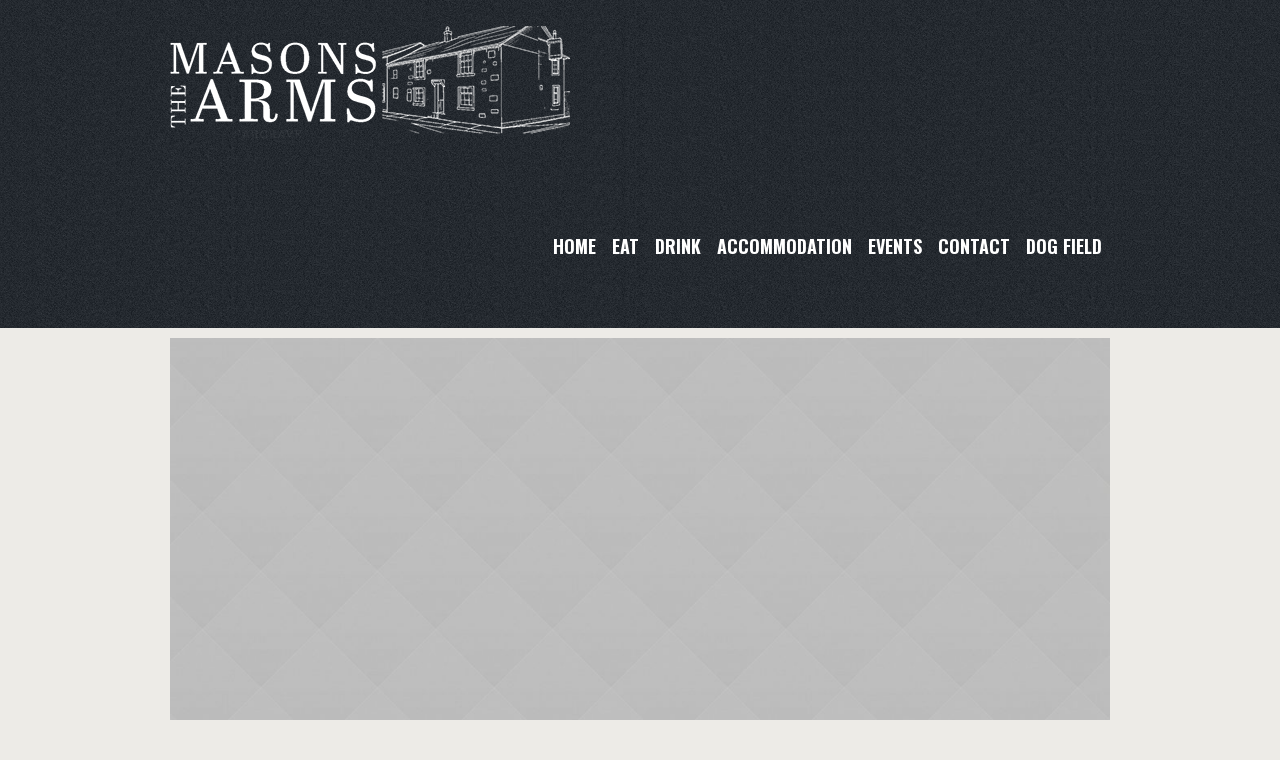

--- FILE ---
content_type: text/html; charset=UTF-8
request_url: https://masonsarmsgargrave.co.uk/profile/dylan-jameson/
body_size: 54108
content:
<!DOCTYPE html>
<html lang="en-US" class="cmsmasters_html">
<head>
<meta charset="UTF-8" />
<meta name="viewport" content="width=device-width, initial-scale=1, maximum-scale=1" />
<meta name="format-detection" content="telephone=no" />
<link rel="profile" href="//gmpg.org/xfn/11" />
<link rel="pingback" href="https://masonsarmsgargrave.co.uk/xmlrpc.php" />
<meta name='robots' content='index, follow, max-image-preview:large, max-snippet:-1, max-video-preview:-1' />

	<!-- This site is optimized with the Yoast SEO plugin v21.1 - https://yoast.com/wordpress/plugins/seo/ -->
	<title>Dylan Jameson - Traditional Yorkshire Dales Pub | Masons Arms | Gargrave</title>
	<link rel="canonical" href="https://masonsarmsgargrave.co.uk/profile/dylan-jameson/" />
	<meta property="og:locale" content="en_US" />
	<meta property="og:type" content="article" />
	<meta property="og:title" content="Dylan Jameson - Traditional Yorkshire Dales Pub | Masons Arms | Gargrave" />
	<meta property="og:description" content="Etiam eu molestie eros, commodo hendrerit sapien. Maecenas tempus leo ac nisi iaculis porta. Sed sapien tortor, aliquet a velit ut, lacinia molestie velit. Maecenas ornare consequat massa ullamcorper dapibus." />
	<meta property="og:url" content="https://masonsarmsgargrave.co.uk/profile/dylan-jameson/" />
	<meta property="og:site_name" content="Traditional Yorkshire Dales Pub | Masons Arms | Gargrave" />
	<meta property="article:publisher" content="https://www.facebook.com/Masons-Arms-Gargrave-354681234597592/" />
	<meta property="og:image" content="https://masonsarmsgargrave.co.uk/wp-content/uploads/2017/05/04.jpg" />
	<meta property="og:image:width" content="1920" />
	<meta property="og:image:height" content="1080" />
	<meta property="og:image:type" content="image/jpeg" />
	<meta name="twitter:card" content="summary_large_image" />
	<meta name="twitter:label1" content="Est. reading time" />
	<meta name="twitter:data1" content="2 minutes" />
	<script type="application/ld+json" class="yoast-schema-graph">{"@context":"https://schema.org","@graph":[{"@type":"WebPage","@id":"https://masonsarmsgargrave.co.uk/profile/dylan-jameson/","url":"https://masonsarmsgargrave.co.uk/profile/dylan-jameson/","name":"Dylan Jameson - Traditional Yorkshire Dales Pub | Masons Arms | Gargrave","isPartOf":{"@id":"https://masonsarmsgargrave.co.uk/#website"},"primaryImageOfPage":{"@id":"https://masonsarmsgargrave.co.uk/profile/dylan-jameson/#primaryimage"},"image":{"@id":"https://masonsarmsgargrave.co.uk/profile/dylan-jameson/#primaryimage"},"thumbnailUrl":"https://masonsarmsgargrave.co.uk/wp-content/uploads/2017/05/04.jpg","datePublished":"2015-04-20T08:27:17+00:00","dateModified":"2015-04-20T08:27:17+00:00","breadcrumb":{"@id":"https://masonsarmsgargrave.co.uk/profile/dylan-jameson/#breadcrumb"},"inLanguage":"en-US","potentialAction":[{"@type":"ReadAction","target":["https://masonsarmsgargrave.co.uk/profile/dylan-jameson/"]}]},{"@type":"ImageObject","inLanguage":"en-US","@id":"https://masonsarmsgargrave.co.uk/profile/dylan-jameson/#primaryimage","url":"https://masonsarmsgargrave.co.uk/wp-content/uploads/2017/05/04.jpg","contentUrl":"https://masonsarmsgargrave.co.uk/wp-content/uploads/2017/05/04.jpg","width":1920,"height":1080},{"@type":"BreadcrumbList","@id":"https://masonsarmsgargrave.co.uk/profile/dylan-jameson/#breadcrumb","itemListElement":[{"@type":"ListItem","position":1,"name":"Home","item":"https://masonsarmsgargrave.co.uk/"},{"@type":"ListItem","position":2,"name":"Profiles","item":"https://masonsarmsgargrave.co.uk/profile/"},{"@type":"ListItem","position":3,"name":"Dylan Jameson"}]},{"@type":"WebSite","@id":"https://masonsarmsgargrave.co.uk/#website","url":"https://masonsarmsgargrave.co.uk/","name":"Traditional Yorkshire Dales Pub | Masons Arms | Gargrave","description":"","potentialAction":[{"@type":"SearchAction","target":{"@type":"EntryPoint","urlTemplate":"https://masonsarmsgargrave.co.uk/?s={search_term_string}"},"query-input":"required name=search_term_string"}],"inLanguage":"en-US"}]}</script>
	<!-- / Yoast SEO plugin. -->


<link rel='dns-prefetch' href='//fonts.googleapis.com' />
<link rel="alternate" type="application/rss+xml" title="Traditional Yorkshire Dales Pub | Masons Arms | Gargrave &raquo; Feed" href="https://masonsarmsgargrave.co.uk/feed/" />
<link rel="alternate" type="application/rss+xml" title="Traditional Yorkshire Dales Pub | Masons Arms | Gargrave &raquo; Comments Feed" href="https://masonsarmsgargrave.co.uk/comments/feed/" />
<link rel="alternate" type="application/rss+xml" title="Traditional Yorkshire Dales Pub | Masons Arms | Gargrave &raquo; Dylan Jameson Comments Feed" href="https://masonsarmsgargrave.co.uk/profile/dylan-jameson/feed/" />
<script type="text/javascript">
window._wpemojiSettings = {"baseUrl":"https:\/\/s.w.org\/images\/core\/emoji\/14.0.0\/72x72\/","ext":".png","svgUrl":"https:\/\/s.w.org\/images\/core\/emoji\/14.0.0\/svg\/","svgExt":".svg","source":{"concatemoji":"https:\/\/masonsarmsgargrave.co.uk\/wp-includes\/js\/wp-emoji-release.min.js?ver=6.1.9"}};
/*! This file is auto-generated */
!function(e,a,t){var n,r,o,i=a.createElement("canvas"),p=i.getContext&&i.getContext("2d");function s(e,t){var a=String.fromCharCode,e=(p.clearRect(0,0,i.width,i.height),p.fillText(a.apply(this,e),0,0),i.toDataURL());return p.clearRect(0,0,i.width,i.height),p.fillText(a.apply(this,t),0,0),e===i.toDataURL()}function c(e){var t=a.createElement("script");t.src=e,t.defer=t.type="text/javascript",a.getElementsByTagName("head")[0].appendChild(t)}for(o=Array("flag","emoji"),t.supports={everything:!0,everythingExceptFlag:!0},r=0;r<o.length;r++)t.supports[o[r]]=function(e){if(p&&p.fillText)switch(p.textBaseline="top",p.font="600 32px Arial",e){case"flag":return s([127987,65039,8205,9895,65039],[127987,65039,8203,9895,65039])?!1:!s([55356,56826,55356,56819],[55356,56826,8203,55356,56819])&&!s([55356,57332,56128,56423,56128,56418,56128,56421,56128,56430,56128,56423,56128,56447],[55356,57332,8203,56128,56423,8203,56128,56418,8203,56128,56421,8203,56128,56430,8203,56128,56423,8203,56128,56447]);case"emoji":return!s([129777,127995,8205,129778,127999],[129777,127995,8203,129778,127999])}return!1}(o[r]),t.supports.everything=t.supports.everything&&t.supports[o[r]],"flag"!==o[r]&&(t.supports.everythingExceptFlag=t.supports.everythingExceptFlag&&t.supports[o[r]]);t.supports.everythingExceptFlag=t.supports.everythingExceptFlag&&!t.supports.flag,t.DOMReady=!1,t.readyCallback=function(){t.DOMReady=!0},t.supports.everything||(n=function(){t.readyCallback()},a.addEventListener?(a.addEventListener("DOMContentLoaded",n,!1),e.addEventListener("load",n,!1)):(e.attachEvent("onload",n),a.attachEvent("onreadystatechange",function(){"complete"===a.readyState&&t.readyCallback()})),(e=t.source||{}).concatemoji?c(e.concatemoji):e.wpemoji&&e.twemoji&&(c(e.twemoji),c(e.wpemoji)))}(window,document,window._wpemojiSettings);
</script>
<style type="text/css">
img.wp-smiley,
img.emoji {
	display: inline !important;
	border: none !important;
	box-shadow: none !important;
	height: 1em !important;
	width: 1em !important;
	margin: 0 0.07em !important;
	vertical-align: -0.1em !important;
	background: none !important;
	padding: 0 !important;
}
</style>
	<link rel='stylesheet' id='layerslider-css' href='https://masonsarmsgargrave.co.uk/wp-content/plugins/LayerSlider/assets/static/layerslider/css/layerslider.css?ver=6.11.2' type='text/css' media='all' />
<link rel='stylesheet' id='wp-block-library-css' href='https://masonsarmsgargrave.co.uk/wp-includes/css/dist/block-library/style.min.css?ver=6.1.9' type='text/css' media='all' />
<link rel='stylesheet' id='classic-theme-styles-css' href='https://masonsarmsgargrave.co.uk/wp-includes/css/classic-themes.min.css?ver=1' type='text/css' media='all' />
<style id='global-styles-inline-css' type='text/css'>
body{--wp--preset--color--black: #000000;--wp--preset--color--cyan-bluish-gray: #abb8c3;--wp--preset--color--white: #ffffff;--wp--preset--color--pale-pink: #f78da7;--wp--preset--color--vivid-red: #cf2e2e;--wp--preset--color--luminous-vivid-orange: #ff6900;--wp--preset--color--luminous-vivid-amber: #fcb900;--wp--preset--color--light-green-cyan: #7bdcb5;--wp--preset--color--vivid-green-cyan: #00d084;--wp--preset--color--pale-cyan-blue: #8ed1fc;--wp--preset--color--vivid-cyan-blue: #0693e3;--wp--preset--color--vivid-purple: #9b51e0;--wp--preset--color--color-1: #483b36;--wp--preset--color--color-2: #392d28;--wp--preset--color--color-3: #a2774b;--wp--preset--color--color-4: #392d28;--wp--preset--color--color-5: #edebe7;--wp--preset--color--color-6: #ffffff;--wp--preset--color--color-7: #404231;--wp--preset--color--color-8: #24292f;--wp--preset--gradient--vivid-cyan-blue-to-vivid-purple: linear-gradient(135deg,rgba(6,147,227,1) 0%,rgb(155,81,224) 100%);--wp--preset--gradient--light-green-cyan-to-vivid-green-cyan: linear-gradient(135deg,rgb(122,220,180) 0%,rgb(0,208,130) 100%);--wp--preset--gradient--luminous-vivid-amber-to-luminous-vivid-orange: linear-gradient(135deg,rgba(252,185,0,1) 0%,rgba(255,105,0,1) 100%);--wp--preset--gradient--luminous-vivid-orange-to-vivid-red: linear-gradient(135deg,rgba(255,105,0,1) 0%,rgb(207,46,46) 100%);--wp--preset--gradient--very-light-gray-to-cyan-bluish-gray: linear-gradient(135deg,rgb(238,238,238) 0%,rgb(169,184,195) 100%);--wp--preset--gradient--cool-to-warm-spectrum: linear-gradient(135deg,rgb(74,234,220) 0%,rgb(151,120,209) 20%,rgb(207,42,186) 40%,rgb(238,44,130) 60%,rgb(251,105,98) 80%,rgb(254,248,76) 100%);--wp--preset--gradient--blush-light-purple: linear-gradient(135deg,rgb(255,206,236) 0%,rgb(152,150,240) 100%);--wp--preset--gradient--blush-bordeaux: linear-gradient(135deg,rgb(254,205,165) 0%,rgb(254,45,45) 50%,rgb(107,0,62) 100%);--wp--preset--gradient--luminous-dusk: linear-gradient(135deg,rgb(255,203,112) 0%,rgb(199,81,192) 50%,rgb(65,88,208) 100%);--wp--preset--gradient--pale-ocean: linear-gradient(135deg,rgb(255,245,203) 0%,rgb(182,227,212) 50%,rgb(51,167,181) 100%);--wp--preset--gradient--electric-grass: linear-gradient(135deg,rgb(202,248,128) 0%,rgb(113,206,126) 100%);--wp--preset--gradient--midnight: linear-gradient(135deg,rgb(2,3,129) 0%,rgb(40,116,252) 100%);--wp--preset--duotone--dark-grayscale: url('#wp-duotone-dark-grayscale');--wp--preset--duotone--grayscale: url('#wp-duotone-grayscale');--wp--preset--duotone--purple-yellow: url('#wp-duotone-purple-yellow');--wp--preset--duotone--blue-red: url('#wp-duotone-blue-red');--wp--preset--duotone--midnight: url('#wp-duotone-midnight');--wp--preset--duotone--magenta-yellow: url('#wp-duotone-magenta-yellow');--wp--preset--duotone--purple-green: url('#wp-duotone-purple-green');--wp--preset--duotone--blue-orange: url('#wp-duotone-blue-orange');--wp--preset--font-size--small: 13px;--wp--preset--font-size--medium: 20px;--wp--preset--font-size--large: 36px;--wp--preset--font-size--x-large: 42px;--wp--preset--spacing--20: 0.44rem;--wp--preset--spacing--30: 0.67rem;--wp--preset--spacing--40: 1rem;--wp--preset--spacing--50: 1.5rem;--wp--preset--spacing--60: 2.25rem;--wp--preset--spacing--70: 3.38rem;--wp--preset--spacing--80: 5.06rem;}:where(.is-layout-flex){gap: 0.5em;}body .is-layout-flow > .alignleft{float: left;margin-inline-start: 0;margin-inline-end: 2em;}body .is-layout-flow > .alignright{float: right;margin-inline-start: 2em;margin-inline-end: 0;}body .is-layout-flow > .aligncenter{margin-left: auto !important;margin-right: auto !important;}body .is-layout-constrained > .alignleft{float: left;margin-inline-start: 0;margin-inline-end: 2em;}body .is-layout-constrained > .alignright{float: right;margin-inline-start: 2em;margin-inline-end: 0;}body .is-layout-constrained > .aligncenter{margin-left: auto !important;margin-right: auto !important;}body .is-layout-constrained > :where(:not(.alignleft):not(.alignright):not(.alignfull)){max-width: var(--wp--style--global--content-size);margin-left: auto !important;margin-right: auto !important;}body .is-layout-constrained > .alignwide{max-width: var(--wp--style--global--wide-size);}body .is-layout-flex{display: flex;}body .is-layout-flex{flex-wrap: wrap;align-items: center;}body .is-layout-flex > *{margin: 0;}:where(.wp-block-columns.is-layout-flex){gap: 2em;}.has-black-color{color: var(--wp--preset--color--black) !important;}.has-cyan-bluish-gray-color{color: var(--wp--preset--color--cyan-bluish-gray) !important;}.has-white-color{color: var(--wp--preset--color--white) !important;}.has-pale-pink-color{color: var(--wp--preset--color--pale-pink) !important;}.has-vivid-red-color{color: var(--wp--preset--color--vivid-red) !important;}.has-luminous-vivid-orange-color{color: var(--wp--preset--color--luminous-vivid-orange) !important;}.has-luminous-vivid-amber-color{color: var(--wp--preset--color--luminous-vivid-amber) !important;}.has-light-green-cyan-color{color: var(--wp--preset--color--light-green-cyan) !important;}.has-vivid-green-cyan-color{color: var(--wp--preset--color--vivid-green-cyan) !important;}.has-pale-cyan-blue-color{color: var(--wp--preset--color--pale-cyan-blue) !important;}.has-vivid-cyan-blue-color{color: var(--wp--preset--color--vivid-cyan-blue) !important;}.has-vivid-purple-color{color: var(--wp--preset--color--vivid-purple) !important;}.has-black-background-color{background-color: var(--wp--preset--color--black) !important;}.has-cyan-bluish-gray-background-color{background-color: var(--wp--preset--color--cyan-bluish-gray) !important;}.has-white-background-color{background-color: var(--wp--preset--color--white) !important;}.has-pale-pink-background-color{background-color: var(--wp--preset--color--pale-pink) !important;}.has-vivid-red-background-color{background-color: var(--wp--preset--color--vivid-red) !important;}.has-luminous-vivid-orange-background-color{background-color: var(--wp--preset--color--luminous-vivid-orange) !important;}.has-luminous-vivid-amber-background-color{background-color: var(--wp--preset--color--luminous-vivid-amber) !important;}.has-light-green-cyan-background-color{background-color: var(--wp--preset--color--light-green-cyan) !important;}.has-vivid-green-cyan-background-color{background-color: var(--wp--preset--color--vivid-green-cyan) !important;}.has-pale-cyan-blue-background-color{background-color: var(--wp--preset--color--pale-cyan-blue) !important;}.has-vivid-cyan-blue-background-color{background-color: var(--wp--preset--color--vivid-cyan-blue) !important;}.has-vivid-purple-background-color{background-color: var(--wp--preset--color--vivid-purple) !important;}.has-black-border-color{border-color: var(--wp--preset--color--black) !important;}.has-cyan-bluish-gray-border-color{border-color: var(--wp--preset--color--cyan-bluish-gray) !important;}.has-white-border-color{border-color: var(--wp--preset--color--white) !important;}.has-pale-pink-border-color{border-color: var(--wp--preset--color--pale-pink) !important;}.has-vivid-red-border-color{border-color: var(--wp--preset--color--vivid-red) !important;}.has-luminous-vivid-orange-border-color{border-color: var(--wp--preset--color--luminous-vivid-orange) !important;}.has-luminous-vivid-amber-border-color{border-color: var(--wp--preset--color--luminous-vivid-amber) !important;}.has-light-green-cyan-border-color{border-color: var(--wp--preset--color--light-green-cyan) !important;}.has-vivid-green-cyan-border-color{border-color: var(--wp--preset--color--vivid-green-cyan) !important;}.has-pale-cyan-blue-border-color{border-color: var(--wp--preset--color--pale-cyan-blue) !important;}.has-vivid-cyan-blue-border-color{border-color: var(--wp--preset--color--vivid-cyan-blue) !important;}.has-vivid-purple-border-color{border-color: var(--wp--preset--color--vivid-purple) !important;}.has-vivid-cyan-blue-to-vivid-purple-gradient-background{background: var(--wp--preset--gradient--vivid-cyan-blue-to-vivid-purple) !important;}.has-light-green-cyan-to-vivid-green-cyan-gradient-background{background: var(--wp--preset--gradient--light-green-cyan-to-vivid-green-cyan) !important;}.has-luminous-vivid-amber-to-luminous-vivid-orange-gradient-background{background: var(--wp--preset--gradient--luminous-vivid-amber-to-luminous-vivid-orange) !important;}.has-luminous-vivid-orange-to-vivid-red-gradient-background{background: var(--wp--preset--gradient--luminous-vivid-orange-to-vivid-red) !important;}.has-very-light-gray-to-cyan-bluish-gray-gradient-background{background: var(--wp--preset--gradient--very-light-gray-to-cyan-bluish-gray) !important;}.has-cool-to-warm-spectrum-gradient-background{background: var(--wp--preset--gradient--cool-to-warm-spectrum) !important;}.has-blush-light-purple-gradient-background{background: var(--wp--preset--gradient--blush-light-purple) !important;}.has-blush-bordeaux-gradient-background{background: var(--wp--preset--gradient--blush-bordeaux) !important;}.has-luminous-dusk-gradient-background{background: var(--wp--preset--gradient--luminous-dusk) !important;}.has-pale-ocean-gradient-background{background: var(--wp--preset--gradient--pale-ocean) !important;}.has-electric-grass-gradient-background{background: var(--wp--preset--gradient--electric-grass) !important;}.has-midnight-gradient-background{background: var(--wp--preset--gradient--midnight) !important;}.has-small-font-size{font-size: var(--wp--preset--font-size--small) !important;}.has-medium-font-size{font-size: var(--wp--preset--font-size--medium) !important;}.has-large-font-size{font-size: var(--wp--preset--font-size--large) !important;}.has-x-large-font-size{font-size: var(--wp--preset--font-size--x-large) !important;}
.wp-block-navigation a:where(:not(.wp-element-button)){color: inherit;}
:where(.wp-block-columns.is-layout-flex){gap: 2em;}
.wp-block-pullquote{font-size: 1.5em;line-height: 1.6;}
</style>
<link rel='stylesheet' id='contact-form-7-css' href='https://masonsarmsgargrave.co.uk/wp-content/plugins/contact-form-7/includes/css/styles.css?ver=5.7.7' type='text/css' media='all' />
<link rel='stylesheet' id='porter-pub-theme-style-css' href='https://masonsarmsgargrave.co.uk/wp-content/themes/porter-pub/style.css?ver=1.0.0' type='text/css' media='screen, print' />
<link rel='stylesheet' id='porter-pub-style-css' href='https://masonsarmsgargrave.co.uk/wp-content/themes/porter-pub/theme-framework/theme-style/css/style.css?ver=1.0.0' type='text/css' media='screen, print' />
<style id='porter-pub-style-inline-css' type='text/css'>

	.header_mid .header_mid_inner .logo_wrap {
		width : 400px;
	}


			.headline_outer {
				background-image:url(https://masonsarmsgargrave.co.uk/wp-content/uploads/2017/07/8F7FC316FE82294449C04D2DDFE468E8A5E7FC61F31CD039F0pimgpsh_fullsize_distr.jpg);
				background-repeat:no-repeat;
				background-attachment:scroll;
				background-size:cover;
			}
			
			.headline_color {
				background-color:rgba(50,51,56,0);
			}
			
		.headline_aligner{
			min-height:416px;
		}
		

	.header_top {
		height : 40px;
	}
	
	ul.top_line_nav > li > a {
		line-height : 38px;
	}
	
	.header_mid {
		height : 164px;
	}
	
	.header_bot {
		height : 68px;
	}
	
	#page.cmsmasters_heading_after_header #middle, 
	#page.cmsmasters_heading_under_header #middle .headline .headline_outer {
		padding-top : 164px;
	}
	
	#page.cmsmasters_heading_after_header.enable_header_top #middle, 
	#page.cmsmasters_heading_under_header.enable_header_top #middle .headline .headline_outer {
		padding-top : 204px;
	}
	
	#page.cmsmasters_heading_after_header.enable_header_bottom #middle, 
	#page.cmsmasters_heading_under_header.enable_header_bottom #middle .headline .headline_outer {
		padding-top : 232px;
	}
	
	#page.cmsmasters_heading_after_header.enable_header_top.enable_header_bottom #middle, 
	#page.cmsmasters_heading_under_header.enable_header_top.enable_header_bottom #middle .headline .headline_outer {
		padding-top : 272px;
	}
	
	@media only screen and (max-width: 1024px) {
		.header_top,
		.header_mid,
		.header_bot {
			height : auto;
		}
		
		.header_mid .header_mid_inner > div,
		.header_mid .header_mid_inner .cmsmasters_header_cart_link {
			height : 164px;
		}
		
		#page.cmsmasters_heading_after_header #middle, 
		#page.cmsmasters_heading_under_header #middle .headline .headline_outer, 
		#page.cmsmasters_heading_after_header.enable_header_top #middle, 
		#page.cmsmasters_heading_under_header.enable_header_top #middle .headline .headline_outer, 
		#page.cmsmasters_heading_after_header.enable_header_bottom #middle, 
		#page.cmsmasters_heading_under_header.enable_header_bottom #middle .headline .headline_outer, 
		#page.cmsmasters_heading_after_header.enable_header_top.enable_header_bottom #middle, 
		#page.cmsmasters_heading_under_header.enable_header_top.enable_header_bottom #middle .headline .headline_outer {
			padding-top : 0 !important;
		}
	}
	
	@media only screen and (max-width: 768px) {
		.header_mid .header_mid_inner > div, 
		.header_bot .header_bot_inner > div,
		.header_mid .header_mid_inner .cmsmasters_header_cart_link {
			height:auto;
		}
	}
	
	@media only screen and (max-width: 1024px) {
		.enable_header_centered .header_mid .header_mid_inner .cmsmasters_header_cart_link {
			height:auto;
		}
	}


		.footer {
			background-image:url(https://masonsarmsgargrave.co.uk/wp-content/uploads/2017/06/pattern5.jpg);
			background-repeat:repeat;
			background-position:top center;
			background-attachment:scroll;
			background-size:auto;
		}
		
</style>
<link rel='stylesheet' id='porter-pub-adaptive-css' href='https://masonsarmsgargrave.co.uk/wp-content/themes/porter-pub/theme-framework/theme-style/css/adaptive.css?ver=1.0.0' type='text/css' media='screen, print' />
<link rel='stylesheet' id='porter-pub-retina-css' href='https://masonsarmsgargrave.co.uk/wp-content/themes/porter-pub/theme-framework/theme-style/css/retina.css?ver=1.0.0' type='text/css' media='screen' />
<style id='porter-pub-retina-inline-css' type='text/css'>
#cmsmasters_row_e36101b0fc .cmsmasters_row_outer_parent { 
	padding-top: 0px; 
} 

#cmsmasters_row_e36101b0fc .cmsmasters_row_outer_parent { 
	padding-bottom: 50px; 
} 


#cmsmasters_row_fbb1510621 .cmsmasters_row_outer_parent { 
	padding-top: 0px; 
} 

#cmsmasters_row_fbb1510621 .cmsmasters_row_outer_parent { 
	padding-bottom: 50px; 
} 



</style>
<link rel='stylesheet' id='porter-pub-icons-css' href='https://masonsarmsgargrave.co.uk/wp-content/themes/porter-pub/css/fontello.css?ver=1.0.0' type='text/css' media='screen' />
<link rel='stylesheet' id='porter-pub-icons-custom-css' href='https://masonsarmsgargrave.co.uk/wp-content/themes/porter-pub/theme-vars/theme-style/css/fontello-custom.css?ver=1.0.0' type='text/css' media='screen' />
<link rel='stylesheet' id='animate-css' href='https://masonsarmsgargrave.co.uk/wp-content/themes/porter-pub/css/animate.css?ver=1.0.0' type='text/css' media='screen' />
<link rel='stylesheet' id='ilightbox-css' href='https://masonsarmsgargrave.co.uk/wp-content/themes/porter-pub/css/ilightbox.css?ver=2.2.0' type='text/css' media='screen' />
<link rel='stylesheet' id='ilightbox-skin-dark-css' href='https://masonsarmsgargrave.co.uk/wp-content/themes/porter-pub/css/ilightbox-skins/dark-skin.css?ver=2.2.0' type='text/css' media='screen' />
<link rel='stylesheet' id='porter-pub-fonts-schemes-css' href='https://masonsarmsgargrave.co.uk/wp-content/uploads/cmsmasters_styles/porter-pub.css?ver=1.0.0' type='text/css' media='screen' />
<link rel='stylesheet' id='google-fonts-css' href='//fonts.googleapis.com/css?family=Graduate%7COswald%3A300%2C400%2C700&#038;ver=6.1.9' type='text/css' media='all' />
<link rel='stylesheet' id='porter-pub-theme-vars-style-css' href='https://masonsarmsgargrave.co.uk/wp-content/themes/porter-pub/theme-vars/theme-style/css/vars-style.css?ver=1.0.0' type='text/css' media='screen, print' />
<link rel='stylesheet' id='porter-pub-gutenberg-frontend-style-css' href='https://masonsarmsgargrave.co.uk/wp-content/themes/porter-pub/gutenberg/cmsmasters-framework/theme-style/css/frontend-style.css?ver=1.0.0' type='text/css' media='screen' />
<script type='text/javascript' src='https://masonsarmsgargrave.co.uk/wp-includes/js/jquery/jquery.min.js?ver=3.6.1' id='jquery-core-js'></script>
<script type='text/javascript' src='https://masonsarmsgargrave.co.uk/wp-includes/js/jquery/jquery-migrate.min.js?ver=3.3.2' id='jquery-migrate-js'></script>
<script type='text/javascript' id='layerslider-utils-js-extra'>
/* <![CDATA[ */
var LS_Meta = {"v":"6.11.2","fixGSAP":"1"};
/* ]]> */
</script>
<script type='text/javascript' src='https://masonsarmsgargrave.co.uk/wp-content/plugins/LayerSlider/assets/static/layerslider/js/layerslider.utils.js?ver=6.11.2' id='layerslider-utils-js'></script>
<script type='text/javascript' src='https://masonsarmsgargrave.co.uk/wp-content/plugins/LayerSlider/assets/static/layerslider/js/layerslider.kreaturamedia.jquery.js?ver=6.11.2' id='layerslider-js'></script>
<script type='text/javascript' src='https://masonsarmsgargrave.co.uk/wp-content/plugins/LayerSlider/assets/static/layerslider/js/layerslider.transitions.js?ver=6.11.2' id='layerslider-transitions-js'></script>
<script type='text/javascript' src='https://masonsarmsgargrave.co.uk/wp-content/themes/porter-pub/js/debounced-resize.min.js?ver=1.0.0' id='debounced-resize-js'></script>
<script type='text/javascript' src='https://masonsarmsgargrave.co.uk/wp-content/themes/porter-pub/js/modernizr.min.js?ver=1.0.0' id='modernizr-js'></script>
<script type='text/javascript' src='https://masonsarmsgargrave.co.uk/wp-content/themes/porter-pub/js/respond.min.js?ver=1.0.0' id='respond-js'></script>
<script type='text/javascript' src='https://masonsarmsgargrave.co.uk/wp-content/themes/porter-pub/js/jquery.iLightBox.min.js?ver=2.2.0' id='iLightBox-js'></script>
<meta name="generator" content="Powered by LayerSlider 6.11.2 - Multi-Purpose, Responsive, Parallax, Mobile-Friendly Slider Plugin for WordPress." />
<!-- LayerSlider updates and docs at: https://layerslider.kreaturamedia.com -->
<link rel="https://api.w.org/" href="https://masonsarmsgargrave.co.uk/wp-json/" /><link rel="alternate" type="application/json" href="https://masonsarmsgargrave.co.uk/wp-json/wp/v2/profile/446" /><link rel="EditURI" type="application/rsd+xml" title="RSD" href="https://masonsarmsgargrave.co.uk/xmlrpc.php?rsd" />
<link rel="wlwmanifest" type="application/wlwmanifest+xml" href="https://masonsarmsgargrave.co.uk/wp-includes/wlwmanifest.xml" />
<link rel='shortlink' href='https://masonsarmsgargrave.co.uk/?p=446' />
<link rel="alternate" type="application/json+oembed" href="https://masonsarmsgargrave.co.uk/wp-json/oembed/1.0/embed?url=https%3A%2F%2Fmasonsarmsgargrave.co.uk%2Fprofile%2Fdylan-jameson%2F" />
<link rel="alternate" type="text/xml+oembed" href="https://masonsarmsgargrave.co.uk/wp-json/oembed/1.0/embed?url=https%3A%2F%2Fmasonsarmsgargrave.co.uk%2Fprofile%2Fdylan-jameson%2F&#038;format=xml" />
<meta name="generator" content="Powered by Slider Revolution 6.6.8 - responsive, Mobile-Friendly Slider Plugin for WordPress with comfortable drag and drop interface." />
<script>function setREVStartSize(e){
			//window.requestAnimationFrame(function() {
				window.RSIW = window.RSIW===undefined ? window.innerWidth : window.RSIW;
				window.RSIH = window.RSIH===undefined ? window.innerHeight : window.RSIH;
				try {
					var pw = document.getElementById(e.c).parentNode.offsetWidth,
						newh;
					pw = pw===0 || isNaN(pw) || (e.l=="fullwidth" || e.layout=="fullwidth") ? window.RSIW : pw;
					e.tabw = e.tabw===undefined ? 0 : parseInt(e.tabw);
					e.thumbw = e.thumbw===undefined ? 0 : parseInt(e.thumbw);
					e.tabh = e.tabh===undefined ? 0 : parseInt(e.tabh);
					e.thumbh = e.thumbh===undefined ? 0 : parseInt(e.thumbh);
					e.tabhide = e.tabhide===undefined ? 0 : parseInt(e.tabhide);
					e.thumbhide = e.thumbhide===undefined ? 0 : parseInt(e.thumbhide);
					e.mh = e.mh===undefined || e.mh=="" || e.mh==="auto" ? 0 : parseInt(e.mh,0);
					if(e.layout==="fullscreen" || e.l==="fullscreen")
						newh = Math.max(e.mh,window.RSIH);
					else{
						e.gw = Array.isArray(e.gw) ? e.gw : [e.gw];
						for (var i in e.rl) if (e.gw[i]===undefined || e.gw[i]===0) e.gw[i] = e.gw[i-1];
						e.gh = e.el===undefined || e.el==="" || (Array.isArray(e.el) && e.el.length==0)? e.gh : e.el;
						e.gh = Array.isArray(e.gh) ? e.gh : [e.gh];
						for (var i in e.rl) if (e.gh[i]===undefined || e.gh[i]===0) e.gh[i] = e.gh[i-1];
											
						var nl = new Array(e.rl.length),
							ix = 0,
							sl;
						e.tabw = e.tabhide>=pw ? 0 : e.tabw;
						e.thumbw = e.thumbhide>=pw ? 0 : e.thumbw;
						e.tabh = e.tabhide>=pw ? 0 : e.tabh;
						e.thumbh = e.thumbhide>=pw ? 0 : e.thumbh;
						for (var i in e.rl) nl[i] = e.rl[i]<window.RSIW ? 0 : e.rl[i];
						sl = nl[0];
						for (var i in nl) if (sl>nl[i] && nl[i]>0) { sl = nl[i]; ix=i;}
						var m = pw>(e.gw[ix]+e.tabw+e.thumbw) ? 1 : (pw-(e.tabw+e.thumbw)) / (e.gw[ix]);
						newh =  (e.gh[ix] * m) + (e.tabh + e.thumbh);
					}
					var el = document.getElementById(e.c);
					if (el!==null && el) el.style.height = newh+"px";
					el = document.getElementById(e.c+"_wrapper");
					if (el!==null && el) {
						el.style.height = newh+"px";
						el.style.display = "block";
					}
				} catch(e){
					console.log("Failure at Presize of Slider:" + e)
				}
			//});
		  };</script>
		<style type="text/css" id="wp-custom-css">
			#header {

    BACKGROUND-IMAGE: url(https://masonsarmsgargrave.co.uk/wp-content/uploads/2015/11/pattern2.jpg
    );}
.phonenumber {
	font: "Oswald";
}		</style>
		</head>
<body class="profile-template-default single single-profile postid-446">
<svg xmlns="http://www.w3.org/2000/svg" viewBox="0 0 0 0" width="0" height="0" focusable="false" role="none" style="visibility: hidden; position: absolute; left: -9999px; overflow: hidden;" ><defs><filter id="wp-duotone-dark-grayscale"><feColorMatrix color-interpolation-filters="sRGB" type="matrix" values=" .299 .587 .114 0 0 .299 .587 .114 0 0 .299 .587 .114 0 0 .299 .587 .114 0 0 " /><feComponentTransfer color-interpolation-filters="sRGB" ><feFuncR type="table" tableValues="0 0.49803921568627" /><feFuncG type="table" tableValues="0 0.49803921568627" /><feFuncB type="table" tableValues="0 0.49803921568627" /><feFuncA type="table" tableValues="1 1" /></feComponentTransfer><feComposite in2="SourceGraphic" operator="in" /></filter></defs></svg><svg xmlns="http://www.w3.org/2000/svg" viewBox="0 0 0 0" width="0" height="0" focusable="false" role="none" style="visibility: hidden; position: absolute; left: -9999px; overflow: hidden;" ><defs><filter id="wp-duotone-grayscale"><feColorMatrix color-interpolation-filters="sRGB" type="matrix" values=" .299 .587 .114 0 0 .299 .587 .114 0 0 .299 .587 .114 0 0 .299 .587 .114 0 0 " /><feComponentTransfer color-interpolation-filters="sRGB" ><feFuncR type="table" tableValues="0 1" /><feFuncG type="table" tableValues="0 1" /><feFuncB type="table" tableValues="0 1" /><feFuncA type="table" tableValues="1 1" /></feComponentTransfer><feComposite in2="SourceGraphic" operator="in" /></filter></defs></svg><svg xmlns="http://www.w3.org/2000/svg" viewBox="0 0 0 0" width="0" height="0" focusable="false" role="none" style="visibility: hidden; position: absolute; left: -9999px; overflow: hidden;" ><defs><filter id="wp-duotone-purple-yellow"><feColorMatrix color-interpolation-filters="sRGB" type="matrix" values=" .299 .587 .114 0 0 .299 .587 .114 0 0 .299 .587 .114 0 0 .299 .587 .114 0 0 " /><feComponentTransfer color-interpolation-filters="sRGB" ><feFuncR type="table" tableValues="0.54901960784314 0.98823529411765" /><feFuncG type="table" tableValues="0 1" /><feFuncB type="table" tableValues="0.71764705882353 0.25490196078431" /><feFuncA type="table" tableValues="1 1" /></feComponentTransfer><feComposite in2="SourceGraphic" operator="in" /></filter></defs></svg><svg xmlns="http://www.w3.org/2000/svg" viewBox="0 0 0 0" width="0" height="0" focusable="false" role="none" style="visibility: hidden; position: absolute; left: -9999px; overflow: hidden;" ><defs><filter id="wp-duotone-blue-red"><feColorMatrix color-interpolation-filters="sRGB" type="matrix" values=" .299 .587 .114 0 0 .299 .587 .114 0 0 .299 .587 .114 0 0 .299 .587 .114 0 0 " /><feComponentTransfer color-interpolation-filters="sRGB" ><feFuncR type="table" tableValues="0 1" /><feFuncG type="table" tableValues="0 0.27843137254902" /><feFuncB type="table" tableValues="0.5921568627451 0.27843137254902" /><feFuncA type="table" tableValues="1 1" /></feComponentTransfer><feComposite in2="SourceGraphic" operator="in" /></filter></defs></svg><svg xmlns="http://www.w3.org/2000/svg" viewBox="0 0 0 0" width="0" height="0" focusable="false" role="none" style="visibility: hidden; position: absolute; left: -9999px; overflow: hidden;" ><defs><filter id="wp-duotone-midnight"><feColorMatrix color-interpolation-filters="sRGB" type="matrix" values=" .299 .587 .114 0 0 .299 .587 .114 0 0 .299 .587 .114 0 0 .299 .587 .114 0 0 " /><feComponentTransfer color-interpolation-filters="sRGB" ><feFuncR type="table" tableValues="0 0" /><feFuncG type="table" tableValues="0 0.64705882352941" /><feFuncB type="table" tableValues="0 1" /><feFuncA type="table" tableValues="1 1" /></feComponentTransfer><feComposite in2="SourceGraphic" operator="in" /></filter></defs></svg><svg xmlns="http://www.w3.org/2000/svg" viewBox="0 0 0 0" width="0" height="0" focusable="false" role="none" style="visibility: hidden; position: absolute; left: -9999px; overflow: hidden;" ><defs><filter id="wp-duotone-magenta-yellow"><feColorMatrix color-interpolation-filters="sRGB" type="matrix" values=" .299 .587 .114 0 0 .299 .587 .114 0 0 .299 .587 .114 0 0 .299 .587 .114 0 0 " /><feComponentTransfer color-interpolation-filters="sRGB" ><feFuncR type="table" tableValues="0.78039215686275 1" /><feFuncG type="table" tableValues="0 0.94901960784314" /><feFuncB type="table" tableValues="0.35294117647059 0.47058823529412" /><feFuncA type="table" tableValues="1 1" /></feComponentTransfer><feComposite in2="SourceGraphic" operator="in" /></filter></defs></svg><svg xmlns="http://www.w3.org/2000/svg" viewBox="0 0 0 0" width="0" height="0" focusable="false" role="none" style="visibility: hidden; position: absolute; left: -9999px; overflow: hidden;" ><defs><filter id="wp-duotone-purple-green"><feColorMatrix color-interpolation-filters="sRGB" type="matrix" values=" .299 .587 .114 0 0 .299 .587 .114 0 0 .299 .587 .114 0 0 .299 .587 .114 0 0 " /><feComponentTransfer color-interpolation-filters="sRGB" ><feFuncR type="table" tableValues="0.65098039215686 0.40392156862745" /><feFuncG type="table" tableValues="0 1" /><feFuncB type="table" tableValues="0.44705882352941 0.4" /><feFuncA type="table" tableValues="1 1" /></feComponentTransfer><feComposite in2="SourceGraphic" operator="in" /></filter></defs></svg><svg xmlns="http://www.w3.org/2000/svg" viewBox="0 0 0 0" width="0" height="0" focusable="false" role="none" style="visibility: hidden; position: absolute; left: -9999px; overflow: hidden;" ><defs><filter id="wp-duotone-blue-orange"><feColorMatrix color-interpolation-filters="sRGB" type="matrix" values=" .299 .587 .114 0 0 .299 .587 .114 0 0 .299 .587 .114 0 0 .299 .587 .114 0 0 " /><feComponentTransfer color-interpolation-filters="sRGB" ><feFuncR type="table" tableValues="0.098039215686275 1" /><feFuncG type="table" tableValues="0 0.66274509803922" /><feFuncB type="table" tableValues="0.84705882352941 0.41960784313725" /><feFuncA type="table" tableValues="1 1" /></feComponentTransfer><feComposite in2="SourceGraphic" operator="in" /></filter></defs></svg>

<!-- Start Page -->
<div id="page" class="chrome_only cmsmasters_liquid fullwidth cmsmasters_heading_after_header hfeed site">

<!-- Start Main -->
<div id="main">

<!-- Start Header -->
<header id="header">
	<div class="header_mid" data-height="164"><div class="header_mid_outer"><div class="header_mid_inner"><div class="logo_wrap"><a href="https://masonsarmsgargrave.co.uk/" title="Traditional Yorkshire Dales Pub | Masons Arms | Gargrave" class="logo">
	<img src="https://masonsarmsgargrave.co.uk/wp-content/uploads/2024/12/Masons_Arms_Gargrave_logo.png" alt="Traditional Yorkshire Dales Pub | Masons Arms | Gargrave" /><img class="logo_retina" src="https://masonsarmsgargrave.co.uk/wp-content/uploads/2024/12/Masons_Arms_Gargrave_logo.png" alt="Traditional Yorkshire Dales Pub | Masons Arms | Gargrave" /></a>
</div><div class="resp_mid_nav_wrap"><div class="resp_mid_nav_outer"><a class="responsive_nav resp_mid_nav" href="javascript:void(0)"><span></span></a></div></div><!--  Start Navigation  --><div class="mid_nav_wrap"><nav><div class="menu-main-menu-container"><ul id="navigation" class="mid_nav navigation"><li id="menu-item-14420" class="menu-item menu-item-type-post_type menu-item-object-page menu-item-home menu-item-14420 menu-item-depth-0"><a href="https://masonsarmsgargrave.co.uk/"><span class="nav_item_wrap"><span class="nav_title">Home</span></span></a></li>
<li id="menu-item-14421" class="menu-item menu-item-type-post_type menu-item-object-page menu-item-has-children menu-item-14421 menu-item-depth-0"><a href="https://masonsarmsgargrave.co.uk/eat/"><span class="nav_item_wrap"><span class="nav_title">Eat</span></span></a>
<ul class="sub-menu">
	<li id="menu-item-14431" class="menu-item menu-item-type-post_type menu-item-object-page menu-item-14431 menu-item-depth-1"><a href="https://masonsarmsgargrave.co.uk/breakfast-menu/"><span class="nav_item_wrap"><span class="nav_title">Breakfast Menu</span></span></a>	</li>
	<li id="menu-item-14434" class="menu-item menu-item-type-post_type menu-item-object-page menu-item-14434 menu-item-depth-1"><a href="https://masonsarmsgargrave.co.uk/main-menu/"><span class="nav_item_wrap"><span class="nav_title">Main Menu</span></span></a>	</li>
	<li id="menu-item-15020" class="menu-item menu-item-type-post_type menu-item-object-page menu-item-15020 menu-item-depth-1"><a href="https://masonsarmsgargrave.co.uk/senior-specials-menu/"><span class="nav_item_wrap"><span class="nav_title">Senior Specials Menu</span></span></a>	</li>
	<li id="menu-item-14428" class="menu-item menu-item-type-post_type menu-item-object-page menu-item-14428 menu-item-depth-1"><a href="https://masonsarmsgargrave.co.uk/sunday-menu/"><span class="nav_item_wrap"><span class="nav_title">Sunday Menu</span></span></a>	</li>
	<li id="menu-item-14432" class="menu-item menu-item-type-post_type menu-item-object-page menu-item-14432 menu-item-depth-1"><a href="https://masonsarmsgargrave.co.uk/childrens-menu/"><span class="nav_item_wrap"><span class="nav_title">Children’s Menu</span></span></a>	</li>
</ul>
</li>
<li id="menu-item-14422" class="menu-item menu-item-type-post_type menu-item-object-page menu-item-14422 menu-item-depth-0"><a href="https://masonsarmsgargrave.co.uk/drinks/"><span class="nav_item_wrap"><span class="nav_title">Drink</span></span></a></li>
<li id="menu-item-14423" class="menu-item menu-item-type-post_type menu-item-object-page menu-item-14423 menu-item-depth-0"><a href="https://masonsarmsgargrave.co.uk/accommodation/"><span class="nav_item_wrap"><span class="nav_title">Accommodation</span></span></a></li>
<li id="menu-item-14425" class="menu-item menu-item-type-post_type menu-item-object-page menu-item-14425 menu-item-depth-0"><a href="https://masonsarmsgargrave.co.uk/events/"><span class="nav_item_wrap"><span class="nav_title">Events</span></span></a></li>
<li id="menu-item-14426" class="menu-item menu-item-type-post_type menu-item-object-page menu-item-14426 menu-item-depth-0"><a href="https://masonsarmsgargrave.co.uk/contact/"><span class="nav_item_wrap"><span class="nav_title">Contact</span></span></a></li>
<li id="menu-item-15105" class="menu-item menu-item-type-custom menu-item-object-custom menu-item-15105 menu-item-depth-0"><a href="https://www.gargravedogfield.co.uk"><span class="nav_item_wrap"><span class="nav_title">Dog Field</span></span></a></li>
</ul></div></nav></div><!--  Finish Navigation  --></div></div></div></header>
<!-- Finish Header -->


<!-- Start Middle -->
<div id="middle">
<div class="headline cmsmasters_color_scheme_default">
				<div class="headline_outer cmsmasters_headline_disabled">
					<div class="headline_color"></div></div>
			</div><div class="middle_inner">
<div class="content_wrap fullwidth">

<!-- Start Content -->
<div class="middle_content entry"><div class="profiles opened-article"><!-- Start Profile Single Article  -->
<article id="post-446" class="cmsmasters_open_profile post-446 profile type-profile status-publish has-post-thumbnail hentry pl-categs-staff">
	<header class="cmsmasters_profile_header entry-header"><h1 class="cmsmasters_profile_title entry-title">Dylan Jameson</h1><h5 class="cmsmasters_profile_subtitle">Founder</h5></header><div class="profile_content with_sidebar"><div class="cmsmasters_profile_content entry-content">
<div id="cmsmasters_row_e36101b0fc" class="cmsmasters_row cmsmasters_color_scheme_default cmsmasters_row_top_default cmsmasters_row_bot_default cmsmasters_row_boxed">
<div class="cmsmasters_row_outer_parent">
<div class="cmsmasters_row_outer">
<div class="cmsmasters_row_inner">
<div class="cmsmasters_row_margin">
<div id="cmsmasters_column_9791d10423" class="cmsmasters_column one_first">
<div class="cmsmasters_column_inner"><div class="aligncenter"><div class="cmsmasters_img  cmsmasters_image_c"><img src="https://masonsarmsgargrave.co.uk/wp-content/uploads/2017/05/04-1160x770.jpg" /></div></div>
</div></div>
</div>
</div>
</div>
</div>
</div>
<div id="cmsmasters_row_fbb1510621" class="cmsmasters_row cmsmasters_color_scheme_default cmsmasters_row_top_default cmsmasters_row_bot_default cmsmasters_row_boxed">
<div class="cmsmasters_row_outer_parent">
<div class="cmsmasters_row_outer">
<div class="cmsmasters_row_inner">
<div class="cmsmasters_row_margin">
<div id="cmsmasters_column_97fcbaf35e" class="cmsmasters_column one_first">
<div class="cmsmasters_column_inner"><div class="cmsmasters_text">
<p>Integer dignissim dolor quis lorem semper, sit amet convallis ipsum dignissim. Sed diam quam, aliquam a fringilla at, lobortis sed velit. Cum sociis natoque penatibus et magnis dis parturient montes, nascetur ridiculus mus. Nulla iaculis enim id mauris pharetra laoreet. Aliquam a ipsum fringilla purus euismod bibendum et et ipsum. Suspendisse eget sagittis sem. Nam vitae purus ante. Nam aliquam luctus diam.</p>
<p>Pellentesque habitant morbi tristique senectus et netus et malesuada fames ac turpis egestas. Nullam vel erat vitae lectus dictum lacinia. Sed nec dolor at lacus sagittis ultrices a et lorem. Aliquam fermentum consequat dolor, nec lacinia lectus fermentum ut. In et justo id justo tristique placerat. Nulla facilisi. Maecenas commodo erat in nisi vehicula lobortis in vitae urna. Sed rhoncus mi quis nulla aliquam, vel eleifend purus molestie. Duis eleifend nunc sit amet mi dapibus ornare. Suspendisse vel libero se Maecenas ornare consequat massa ullamcorper dapibus. Aliquam auctor, sapien sit amet accumsan facilisis, enim enim aliquet arcu, tincidunt pellentesque justo turpis id neque. Duis eleifend nunc sit amet mi dapibus ornare. Suspendisse vel libero se. Maecenas tempus leo ac nisi iaculis porta. Sed sapien tortor, aliquet a velit ut, lacinia molestie velit. Maecenas ornare consequat massa ullamcorper dapibus.</p>
</div>
</div></div>
</div>
</div>
</div>
</div>
</div>

</div></div><div class="profile_sidebar"><div class="profile_details entry-meta"><h3 class="profile_details_title">Profile details</h3><div class="profile_details_item"><div class="profile_details_item_title">Likes:</div><div class="profile_details_item_desc details_item_desc_like"><span class="cmsmasters_likes cmsmasters_profile_likes"><a href="#" onclick="cmsmastersLike(446, false); return false;" id="cmsmastersLike-446" class="cmsmastersLike cmsmasters_theme_icon_like"><span>5 </span></a></span></div></div><div class="profile_details_item"><div class="profile_details_item_title">Address:</div><div class="profile_details_item_desc">Birmingham B18 6NF</div></div><div class="profile_details_item"><div class="profile_details_item_title">Phone:</div><div class="profile_details_item_desc">+1 222 333 444</div></div><div class="profile_details_item"><div class="profile_details_item_title">Email:</div><div class="profile_details_item_desc">example@example.com</div></div><div class="profile_details_item"><div class="profile_details_item_title">Categories:</div><div class="profile_details_item_desc"><span class="cmsmasters_profile_category"><a href="https://masonsarmsgargrave.co.uk/pl-categs/staff/" class="cmsmasters_cat_color cmsmasters_cat_24" rel="category tag">Staff</a></span></div></div></div><div class="profile_social_icons"><h3 class="profile_social_icons_title">Socials</h3><ul class="profile_social_icons_list"><li><a href="#" class="cmsmasters_social_icon cmsmasters_social_icon_446_1 cmsmasters-icon-twitter" title=""></a></li><li><a href="#" class="cmsmasters_social_icon cmsmasters_social_icon_446_2 cmsmasters-icon-facebook" title=""></a></li><li><a href="#" class="cmsmasters_social_icon cmsmasters_social_icon_446_3 cmsmasters-icon-google" title=""></a></li><li><a href="#" class="cmsmasters_social_icon cmsmasters_social_icon_446_4 cmsmasters-icon-youtube" title=""></a></li></ul></div></div></article>
<!-- Finish Profile Single Article  -->
<aside class="share_posts">
		<h3 class="share_posts_title">Like this profile?</h3>
		<div class="share_posts_inner">
			<a href="https://www.facebook.com/sharer/sharer.php?display=popup&u=https%3A%2F%2Fmasonsarmsgargrave.co.uk%2Fprofile%2Fdylan-jameson%2F">Facebook</a>
			<a href="https://twitter.com/intent/tweet?text=Check+out+%27Dylan+Jameson%27+on+Traditional+Yorkshire+Dales+Pub+%7C+Masons+Arms+%7C+Gargrave+website&url=https%3A%2F%2Fmasonsarmsgargrave.co.uk%2Fprofile%2Fdylan-jameson%2F">Twitter</a>
			<a href="https://pinterest.com/pin/create/button/?url=https%3A%2F%2Fmasonsarmsgargrave.co.uk%2Fprofile%2Fdylan-jameson%2F&#038;media=https%3A%2F%2Fmasonsarmsgargrave.co.uk%2Fwp-content%2Fuploads%2F2017%2F05%2F04.jpg&#038;description=Dylan%20Jameson">Pinterest</a>
		</div>
	</aside>
<aside class="post_nav"><span class="dn"></span><span class="cmsmasters_next_post"><a href="https://masonsarmsgargrave.co.uk/profile/nick-adams/" rel="next">Nick Adams</a><span class="cmsmasters_next_arrow"><span></span></span></span></aside></div></div>
<!-- Finish Content -->



		</div>
	</div>
</div>
<!--  Finish Middle  -->
<a href="javascript:void(0)" id="slide_top" class="cmsmasters_theme_icon_slide_top"><span></span></a>
</div>
<!--  Finish Main  -->

<!--  Start Footer  -->
<footer id="footer">
	<div class="footer cmsmasters_color_scheme_footer cmsmasters_footer_default">
	<div class="footer_inner">
		<div class="footer_logo_wrap"><a href="https://masonsarmsgargrave.co.uk/" title="Traditional Yorkshire Dales Pub | Masons Arms | Gargrave" class="footer_logo">
	<img src="https://masonsarmsgargrave.co.uk/wp-content/uploads/2024/12/Masons_Arms_Gargrave_logo.png" alt="Traditional Yorkshire Dales Pub | Masons Arms | Gargrave" /><img class="footer_logo_retina" src="https://masonsarmsgargrave.co.uk/wp-content/uploads/2024/12/Masons_Arms_Gargrave_logo.png" alt="Traditional Yorkshire Dales Pub | Masons Arms | Gargrave" width="200" height="56" /></a>
</div><div class="footer_custom_html_wrap"><div class="footer_custom_html"><a href="https://www.facebook.com/masonsarmsgargrave" target="_blank">Follow us on Facebook</a><br /> Website designed by <a href="https://flashbackmedia.biz">Dan Thompson</a>.</div></div>		<span class="footer_copyright copyright">
			© The Mason&#039;s Arms / All Rights Reserved		</span>
	</div>
</div></footer>
<!--  Finish Footer  -->

</div>
<span class="cmsmasters_responsive_width"></span>
<!--  Finish Page  -->


		<script>
			window.RS_MODULES = window.RS_MODULES || {};
			window.RS_MODULES.modules = window.RS_MODULES.modules || {};
			window.RS_MODULES.waiting = window.RS_MODULES.waiting || [];
			window.RS_MODULES.defered = true;
			window.RS_MODULES.moduleWaiting = window.RS_MODULES.moduleWaiting || {};
			window.RS_MODULES.type = 'compiled';
		</script>
		<link rel='stylesheet' id='rs-plugin-settings-css' href='https://masonsarmsgargrave.co.uk/wp-content/plugins/revslider/public/assets/css/rs6.css?ver=6.6.8' type='text/css' media='all' />
<style id='rs-plugin-settings-inline-css' type='text/css'>
#rs-demo-id {}
</style>
<script type='text/javascript' src='https://masonsarmsgargrave.co.uk/wp-content/plugins/cmsmasters-mega-menu/js/jquery.megaMenu.js?ver=1.2.9' id='megamenu-js'></script>
<script type='text/javascript' src='https://masonsarmsgargrave.co.uk/wp-content/plugins/contact-form-7/includes/swv/js/index.js?ver=5.7.7' id='swv-js'></script>
<script type='text/javascript' id='contact-form-7-js-extra'>
/* <![CDATA[ */
var wpcf7 = {"api":{"root":"https:\/\/masonsarmsgargrave.co.uk\/wp-json\/","namespace":"contact-form-7\/v1"}};
/* ]]> */
</script>
<script type='text/javascript' src='https://masonsarmsgargrave.co.uk/wp-content/plugins/contact-form-7/includes/js/index.js?ver=5.7.7' id='contact-form-7-js'></script>
<script type='text/javascript' src='https://masonsarmsgargrave.co.uk/wp-content/plugins/revslider/public/assets/js/rbtools.min.js?ver=6.6.8' defer async id='tp-tools-js'></script>
<script type='text/javascript' src='https://masonsarmsgargrave.co.uk/wp-content/plugins/revslider/public/assets/js/rs6.min.js?ver=6.6.8' defer async id='revmin-js'></script>
<script type='text/javascript' src='https://masonsarmsgargrave.co.uk/wp-content/themes/porter-pub/js/cmsmasters-hover-slider.min.js?ver=1.0.0' id='cmsmasters-hover-slider-js'></script>
<script type='text/javascript' src='https://masonsarmsgargrave.co.uk/wp-content/themes/porter-pub/js/easing.min.js?ver=1.0.0' id='easing-js'></script>
<script type='text/javascript' src='https://masonsarmsgargrave.co.uk/wp-content/themes/porter-pub/js/easy-pie-chart.min.js?ver=1.0.0' id='easy-pie-chart-js'></script>
<script type='text/javascript' src='https://masonsarmsgargrave.co.uk/wp-content/themes/porter-pub/js/mousewheel.min.js?ver=1.0.0' id='mousewheel-js'></script>
<script type='text/javascript' src='https://masonsarmsgargrave.co.uk/wp-content/themes/porter-pub/js/owlcarousel.min.js?ver=1.0.0' id='owlcarousel-js'></script>
<script type='text/javascript' src='https://masonsarmsgargrave.co.uk/wp-includes/js/imagesloaded.min.js?ver=4.1.4' id='imagesloaded-js'></script>
<script type='text/javascript' src='https://masonsarmsgargrave.co.uk/wp-content/themes/porter-pub/js/request-animation-frame.min.js?ver=1.0.0' id='request-animation-frame-js'></script>
<script type='text/javascript' src='https://masonsarmsgargrave.co.uk/wp-content/themes/porter-pub/js/scrollspy.js?ver=1.0.0' id='scrollspy-js'></script>
<script type='text/javascript' src='https://masonsarmsgargrave.co.uk/wp-content/themes/porter-pub/js/scroll-to.min.js?ver=1.0.0' id='scroll-to-js'></script>
<script type='text/javascript' src='https://masonsarmsgargrave.co.uk/wp-content/themes/porter-pub/js/stellar.min.js?ver=1.0.0' id='stellar-js'></script>
<script type='text/javascript' src='https://masonsarmsgargrave.co.uk/wp-content/themes/porter-pub/js/waypoints.min.js?ver=1.0.0' id='waypoints-js'></script>
<script type='text/javascript' id='porter-pub-script-js-extra'>
/* <![CDATA[ */
var cmsmasters_script = {"theme_url":"https:\/\/masonsarmsgargrave.co.uk\/wp-content\/themes\/porter-pub","site_url":"https:\/\/masonsarmsgargrave.co.uk\/","ajaxurl":"https:\/\/masonsarmsgargrave.co.uk\/wp-admin\/admin-ajax.php","nonce_ajax_like":"a7e279b3e0","nonce_ajax_view":"5a10f9405e","project_puzzle_proportion":"1","gmap_api_key":"AIzaSyDqXYjhCzBKBh9DM62Zc8bWuTZYnGNthxA","gmap_api_key_notice":"Please add your Google Maps API key","gmap_api_key_notice_link":"read more how","primary_color":"#392d28","ilightbox_skin":"dark","ilightbox_path":"vertical","ilightbox_infinite":"0","ilightbox_aspect_ratio":"1","ilightbox_mobile_optimizer":"1","ilightbox_max_scale":"1","ilightbox_min_scale":"0.2","ilightbox_inner_toolbar":"0","ilightbox_smart_recognition":"0","ilightbox_fullscreen_one_slide":"0","ilightbox_fullscreen_viewport":"center","ilightbox_controls_toolbar":"1","ilightbox_controls_arrows":"0","ilightbox_controls_fullscreen":"1","ilightbox_controls_thumbnail":"1","ilightbox_controls_keyboard":"1","ilightbox_controls_mousewheel":"1","ilightbox_controls_swipe":"1","ilightbox_controls_slideshow":"0","ilightbox_close_text":"Close","ilightbox_enter_fullscreen_text":"Enter Fullscreen (Shift+Enter)","ilightbox_exit_fullscreen_text":"Exit Fullscreen (Shift+Enter)","ilightbox_slideshow_text":"Slideshow","ilightbox_next_text":"Next","ilightbox_previous_text":"Previous","ilightbox_load_image_error":"An error occurred when trying to load photo.","ilightbox_load_contents_error":"An error occurred when trying to load contents.","ilightbox_missing_plugin_error":"The content your are attempting to view requires the <a href='{pluginspage}' target='_blank'>{type} plugin<\\\/a>."};
/* ]]> */
</script>
<script type='text/javascript' src='https://masonsarmsgargrave.co.uk/wp-content/themes/porter-pub/js/jquery.script.js?ver=1.0.0' id='porter-pub-script-js'></script>
<script type='text/javascript' id='porter-pub-theme-script-js-extra'>
/* <![CDATA[ */
var cmsmasters_theme_script = {"primary_color":"#392d28"};
/* ]]> */
</script>
<script type='text/javascript' src='https://masonsarmsgargrave.co.uk/wp-content/themes/porter-pub/theme-framework/theme-style/js/jquery.theme-script.js?ver=1.0.0' id='porter-pub-theme-script-js'></script>
<script type='text/javascript' src='https://masonsarmsgargrave.co.uk/wp-content/themes/porter-pub/js/jquery.tweet.min.js?ver=1.3.1' id='twitter-js'></script>
<script type='text/javascript' src='https://masonsarmsgargrave.co.uk/wp-content/themes/porter-pub/js/smooth-sticky.min.js?ver=1.0.2' id='smooth-sticky-js'></script>
<script type='text/javascript' src='https://masonsarmsgargrave.co.uk/wp-includes/js/comment-reply.min.js?ver=6.1.9' id='comment-reply-js'></script>
</body>
</html>
